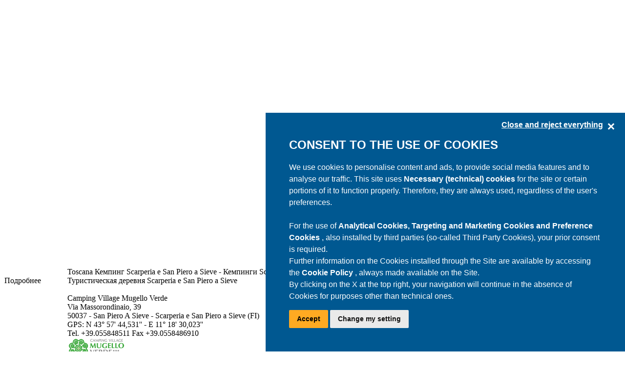

--- FILE ---
content_type: text/html; charset=utf-8
request_url: https://www.villaggi.com/russia/toscana/firenze/scarperia_e_san_piero_a_sieve/
body_size: 5690
content:
<!DOCTYPE html PUBLIC "-//W3C//DTD XHTML 1.0 Transitional//EN" "http://www.w3.org/TR/xhtml1/DTD/xhtml1-transitional.dtd"><html xmlns=http://www.w3.org/1999/xhtml xmlns:og=http://ogp.me/ns# xmlns:fb=http://www.facebook.com/2008/fbml><head><meta http-equiv=Content-Type content="text/html; charset=utf-8"><title>Кемпинг Scarperia e San Piero a Sieve - Кемпинги Scarperia e San Piero a Sieve- Туристическая деревня Scarperia e San Piero a Sieve</title><link rel="SHORTCUT ICON" href=/image/villaggi-com/favicon.ico><link rel=image_src href=/image/intestazione90/villaggi/logop.png><script src=/scriptjs/jquery-1.8.3.min.js></script><link href=/_styles/camping-it/StyleBoxRedazionaliElenchi.css rel=stylesheet type=text/css><meta property=fb:app_id content=588520454497417><meta property=og:type content=article><meta property=og:title content="Кемпинг Scarperia e San Piero a Sieve - Кемпинги Scarperia e San Piero a Sieve- Туристическая деревня Scarperia e San Piero a Sieve"><meta><meta property=og:description content="Кемпинг Toscana, Список кемпингов и туристических деревень в коммуне Scarperia e San Piero a Sieve (FI)"><meta><meta property=og:locale content=ru_RU><meta property=og:locale:alternate content=it_IT><meta property=og:locale:alternate content=en_US><meta property=og:locale:alternate content=de_DE><meta property=og:locale:alternate content=fr_FR><meta property=og:locale:alternate content=nl_NL><meta property=og:locale:alternate content=es_ES><meta property=og:locale:alternate content=cs_CZ><meta property=og:locale:alternate content=da_DK><meta property=og:locale:alternate content=pl_PL><meta property=og:locale:alternate content=hu_HU><meta property=fb:admins content=100002289722862><meta property=fb:admins content=1372167465><meta property=og:site_name content=villaggi.com><meta property=og:url content=https://www.villaggi.com/russia/toscana/firenze/scarperia_e_san_piero_a_sieve/><meta><meta id=ctl00_uxOpenGraph_uxImageFB property=og:image content=https://www.villaggi.com/image/intestazione90/villaggi/logop.png><meta><meta property=og:image:width content=175><meta property=og:image:height content=135><meta property=og:image:type content=image/jpeg><script>typeof dataLayer=="undefined"?dataLayer=[{dlISOLang:"ru"}]:dataLayer.push({dlISOLang:"ru"})</script><script src="/componenti/scraping.aspx?url=https%3a%2f%2fxbserver.camping.it%2fcookie%2fgenialcookieclient.js&amp;contanttype=text/javascript&amp;ttl=3600&amp;version=4"></script><script>(function(n,t,i,r,u){n[r]=n[r]||[];n[r].push({"gtm.start":(new Date).getTime(),event:"gtm.js"});var e=t.getElementsByTagName(i)[0],f=t.createElement(i),o=r!="dataLayer"?"&l="+r:"";f.async=!0;f.src="https://www.googletagmanager.com/gtm.js?id="+u+o;e.parentNode.insertBefore(f,e)})(window,document,"script","dataLayer","GTM-N8XLJQ3")</script><meta http-equiv=Content-Language content=ru><meta><link href=https://www.villaggi.com/russia/toscana/firenze/scarperia_e_san_piero_a_sieve/ hreflang=ru rel=alternate><link href=https://www.villaggi.com/italy/toscana/firenze/scarperia_e_san_piero_a_sieve/ hreflang=it rel=alternate><link href=https://www.villaggi.com/english/toscana/firenze/scarperia_e_san_piero_a_sieve/ hreflang=en rel=alternate><link href=https://www.villaggi.com/germany/toscana/firenze/scarperia_e_san_piero_a_sieve/ hreflang=de rel=alternate><link href=https://www.villaggi.com/france/toscana/firenze/scarperia_e_san_piero_a_sieve/ hreflang=fr rel=alternate><link href=https://www.villaggi.com/holland/toscana/firenze/scarperia_e_san_piero_a_sieve/ hreflang=nl rel=alternate><link href=https://www.villaggi.com/czech/toscana/firenze/scarperia_e_san_piero_a_sieve/ hreflang=cs rel=alternate><link href=https://www.villaggi.com/denmark/toscana/firenze/scarperia_e_san_piero_a_sieve/ hreflang=da rel=alternate><link href=https://www.villaggi.com/polish/toscana/firenze/scarperia_e_san_piero_a_sieve/ hreflang=pl rel=alternate><link href=https://www.villaggi.com/hungary/toscana/firenze/scarperia_e_san_piero_a_sieve/ hreflang=hu rel=alternate><link href=https://www.villaggi.com/spain/toscana/firenze/scarperia_e_san_piero_a_sieve/ hreflang=es rel=alternate><link href="/_styles/generale/join.aspx?f=;villaggi-com\stylegenerale;villaggi-com\styleboxredazionali;villaggi-com\styleelenchinew&amp;v=60" type=text/css rel=stylesheet><meta name=description content="Кемпинг Toscana, Список кемпингов и туристических деревень в коммуне Scarperia e San Piero a Sieve (FI)"><meta name=keywords content="кемпинг, кемпинги, туристическая деревня, scarperia e san piero a sieve, firenze, fi, toscana, отпуск"></head><body><form method=post action=default.aspx id=aspnetForm><div class=aspNetHidden><input type=hidden name=__EVENTTARGET id=__EVENTTARGET><input type=hidden name=__EVENTARGUMENT id=__EVENTARGUMENT><input type=hidden name=__VIEWSTATE id=__VIEWSTATE value="/wEPDwUKMTUxOTQ4NzY0NmRkcByfFgwk1gPYtjN85O2qBHG+r2csWmn2Hl7ECbN7wr0="></div><script>function __doPostBack(n,t){theForm.onsubmit&&theForm.onsubmit()==!1||(theForm.__EVENTTARGET.value=n,theForm.__EVENTARGUMENT.value=t,theForm.submit())}var theForm=document.forms.aspnetForm;theForm||(theForm=document.aspnetForm)</script><script src="/WebResource.axd?d=ccR4jwlbPkMfy8JKefqYYQyjN_VvLkWggTbHE9SyOeYr3xtuwf7ao6_6CbeqKTEfp5FNgfqGLddtSBgB_Im0GCHilEt7iCZbDXwlBr9zAsc1&amp;t=638563343773552689"></script><script src="/scriptjs/utilityJS.jsx?ver=47"></script><script>var LinkRegStatGoogleLastminute="/stat/russia/bannerpopuplasminute/"</script><script src="/ScriptResource.axd?d=[base64]"></script><div class=aspNetHidden><input type=hidden name=__VIEWSTATEGENERATOR id=__VIEWSTATEGENERATOR value=A763156D></div><noscript><iframe src="https://www.googletagmanager.com/ns.html?id=GTM-N8XLJQ3" height=0 width=0 style=display:none;visibility:hidden></iframe></noscript><script>Sys.WebForms.PageRequestManager._initialize("ctl00$uxScriptManager","aspnetForm",[],[],[],90,"ctl00")</script><div id=fb-root></div><script src="/scriptJS/socialJSSDK.aspx?c=ru-RU&uic=ru&v=47"></script><div class=BoxMain><div class=BoxMainContainer id=Contenuto><div class=BoxContainerSocialBadge><div id=BoxSocialBadge class=BoxSocialBadge><div style=background-color:#fff;width:240px;margin:auto><iframe src="//www.facebook.com/plugins/likebox.php?href=http://www.facebook.com/pages/ru.VillaggiCom&amp;width=240&amp;height=540&amp;show_faces=true&amp;colorscheme=light&amp;stream=false&amp;show_border=true&amp;header=true&amp;appId=281210515315709" scrolling=no frameborder=0 style=border:0;overflow:hidden;width:240px;height:540px allowtransparency=true></iframe></div></div></div><div class=BoxContainer><div class=BoxContainerSX><div class=BoxContainerSXInner><div style=float:left;width:100%><div style=float:left;width:130px><div id=BannerEvidenza style=width:124px><div class=BoxContenutoBluSx> </div><div class=BoxContenutoBluHead style=width:76px;text-align:center><span class=IntestazioneBoxdiContenuto>Подробнее</span></div><div class=BoxContenutoBluDx style=float:right> </div><div class=BoxContenutoBluContent style=clear:both;width:120px;height:200px;background-color:#fff;text-align:center;padding:0><span id=Marc_firenzeevidenza1><script>var posArrayXB=ArrayXB.length;ArrayXB[posArrayXB]=["Marc_firenzeevidenza1","https%3a%2f%2fxbserver.camping.it%2fxbdispatcher%2f_scriptJS%2fviewillustrato.aspx%3fnomeCategoria%3dfirenzeevidenza1%26progressivoSito%3d5%26larghezzaPX%3d120%26altezzaPX%3d200%26progressivolingua%3d11%26drif%3d"]</script></span></div></div><div style=width:124px;margin-top:10px><div class=BoxContenutoBluSx> </div><div class=BoxContenutoBluHead style=width:76px;text-align:center><span class=IntestazioneBoxdiContenuto>Подробнее</span></div><div class=BoxContenutoBluDx style=float:right> </div><div class=BoxContenutoBluContent style=clear:both;width:120px;height:200px;background-color:#fff;text-align:center;padding:0><span id=Marc_firenzeevidenza2><script>var posArrayXB=ArrayXB.length;ArrayXB[posArrayXB]=["Marc_firenzeevidenza2","https%3a%2f%2fxbserver.camping.it%2fxbdispatcher%2f_scriptJS%2fviewillustrato.aspx%3fnomeCategoria%3dfirenzeevidenza2%26progressivoSito%3d5%26larghezzaPX%3d120%26altezzaPX%3d200%26progressivolingua%3d11%26drif%3d"]</script></span></div></div><div style=width:100%;text-align:center;margin-top:20px><a title=Назад href=../><img src=../../../pulsanti/back.gif alt=Назад style=border-width:0><img></a></div></div><div style=float:left;width:634px><div class=DivIntestazioneElenco><span class=IntestazioneElenco>Toscana</span> <span class=SottoIntestazioneElenco>Кемпинг Scarperia e San Piero a Sieve - Кемпинги Scarperia e San Piero a Sieve- Туристическая деревня Scarperia e San Piero a Sieve</span></div><br><div id=BoxComuni style=position:relative;float:left;width:100%><div style=float:left;width:100%><span class=NomeComuneElenco></span><div style=float:left;width:100%><div class=BoxListCampNew><div class=RowListCampNew><div class=Star3></div><div class=NomeCampElenco>Camping Village Mugello Verde</div></div><div class=RowListCampNew><div class=BoxListCentraleNew><div class=BoxMainInd><div class=SocioFaita></div><div class=BoxListInd><span class=IndirizzoCampElenco>Via Massorondinaio, 39<br> 50037 - San Piero A Sieve - Scarperia e San Piero a Sieve (FI)<br> GPS: N 43° 57' 44,531'' - E 11° 18' 30,023''<br> Tel. +39.055848511 Fax +39.0558486910</span></div></div><div class=BoxListLogo><a target=_self href="https://xbserver.camping.it/registrastatlink/?link=http%3a%2f%2fwww.villaggi.com%2frussia%2fnolanguage.aspx%3fid%3d1471&amp;account=el-1471-1-11-5&amp;auth=bhged" title="Camping Village Mugello Verde"><img src="/img-camping/toscana/mugelloverde/logo/logo.png?v=1" alt=Logo title="Camping Village Mugello Verde" style=border:0;max-width:120px;max-height:120px></a></div></div></div><div class=RowListCampPulsNew><div class=RowListCampPulsNavNew><a href="/russia/nolanguage.aspx?id=1471" class=PulsElencoInfo title=Info>[Info]</a> <a href=/russia/toscana/mugelloverde/contatta.aspx class=PulsElencoEmail title=Email>[Email]</a> <a href=/russia/toscana/mugelloverde/mappa.aspx class=PulsElencoMap title="Map Google">[Map]</a></div><div class=RowListCampPulsFlags><a href="https://xbserver.camping.it/registrastatlink/?link=https%3a%2f%2fwww.campingmugelloverde.com%2f&amp;account=el-1471-1-11-5&amp;auth=ppcch" rel=nofollow target=1471 title="Перейдите на сайт Camping Village Mugello Verde" class=PulsWebSiterussia>[website]</a></div></div></div></div></div></div></div></div></div></div><div class=BoxContainerDX><div class=Ombra style=width:160px;height:600px;margin:auto><span><script><!--
google_ad_client = "ca-pub-2939398765538723";
/* 160x600, creato 22/04/09 */
google_ad_slot = "1526931941";
google_ad_width = 160;
google_ad_height = 600;
//-->
</script><script src="https://pagead2.googlesyndication.com/pagead/show_ads.js"></script></span></div></div></div><div class=BoxPiePagina id=PiePagina><div class=BoxPiePaginaBussola><div class=BoxBussola><span class=BarraBussola style=float:left>Вы сейчас находитесь:</span><div itemscope itemtype=http://data-vocabulary.org/Breadcrumb style=float:left><a class=Bussola itemprop=url rel=nofollow href=/russia/><span itemprop=title> Villaggi.com</span></a></div><span class=BarraBussola style=float:left;margin-left:5px>> </span><div itemscope itemtype=http://data-vocabulary.org/Breadcrumb style=float:left><a class=Bussola itemprop=url rel=nofollow href=/russia/toscana/><span itemprop=title>Toscana</span></a></div><span class=BarraBussola style=float:left;margin-left:5px>> </span><div itemscope itemtype=http://data-vocabulary.org/Breadcrumb style=float:left><a class=Bussola itemprop=url rel=nofollow href=/russia/toscana/firenze/><span itemprop=title>Firenze</span></a></div><span class=BarraBussola style=float:left;margin-left:5px>> </span><div itemscope itemtype=http://data-vocabulary.org/Breadcrumb style=float:left><a class=Bussola itemprop=url rel=nofollow href=/russia/toscana/firenze/scarperia_e_san_piero_a_sieve/><span itemprop=title>Scarperia e San Piero a Sieve</span></a></div></div><div class=BoxSegnalaErrore></div></div><div class=BoxPiePaginaMenu><div style=padding-top:5px;white-space:nowrap><span class=PiePaginaLink> // <a class=PiePaginaLink href=/russia/chisiamo/ target=chisiamo>Rólunk</a>  // <a class=PiePaginaLink href=/russia/pubblicita/ target=pubblicita>Hirdetés</a>  // <a class=PiePaginaLink href="javascript:ApriDisclaimer('russia');">Disclaimer</a>  // <a class=PiePaginaLink href="javascript:ApriPaginaNew('/russia/certificazione.aspx',400,400,'yes');">Bizonyítvány</a>  // <a class=PiePaginaLink href=/russia/auto-dichiarazione-accessibilita.aspx>Self-Declaration of Accessibility</a>  // </span><div class=CondividiCon> <span>Поделиться с:</span> <a href="https://facebook.com/share.php?u=http://www.villaggi.com/russia/toscana/firenze/scarperia_e_san_piero_a_sieve/" target=New title="Поделиться с Facebook" id=Facebook></a> <a href="https://www.google.it/bookmarks/mark?op=add&amp;bkmk=http://www.villaggi.com/russia/toscana/firenze/scarperia_e_san_piero_a_sieve/&amp;title=%d0%9a%d0%b5%d0%bc%d0%bf%d0%b8%d0%bd%d0%b3+Scarperia+e+San+Piero+a+Sieve+-+%d0%9a%d0%b5%d0%bc%d0%bf%d0%b8%d0%bd%d0%b3%d0%b8+Scarperia+e+San+Piero+a+Sieve-+%d0%a2%d1%83%d1%80%d0%b8%d1%81%d1%82%d0%b8%d1%87%d0%b5%d1%81%d0%ba%d0%b0%d1%8f+%d0%b4%d0%b5%d1%80%d0%b5%d0%b2%d0%bd%d1%8f+Scarperia+e+San+Piero+a+Sieve" target=New title="Поделиться с Google Bookmark" id=Google></a> <a href="https://twitter.com/home?status=%d0%9a%d0%b5%d0%bc%d0%bf%d0%b8%d0%bd%d0%b3+Scarperia+e+San+Piero+a+Sieve+-+%d0%9a%d0%b5%d0%bc%d0%bf%d0%b8%d0%bd%d0%b3%d0%b8+Scarperia+e+San+Piero+a+Sieve-+%d0%a2%d1%83%d1%80%d0%b8%d1%81%d1%82%d0%b8%d1%87%d0%b5%d1%81%d0%ba%d0%b0%d1%8f+%d0%b4%d0%b5%d1%80%d0%b5%d0%b2%d0%bd%d1%8f+Scarperia+e+San+Piero+a+Sieve:+http://www.villaggi.com/russia/toscana/firenze/scarperia_e_san_piero_a_sieve/" target=New title="Поделиться с Twitter" id=Twitter></a> <a href="http://digg.com/submit?phase=2&amp;url=http://www.villaggi.com/russia/toscana/firenze/scarperia_e_san_piero_a_sieve/&amp;title=%d0%9a%d0%b5%d0%bc%d0%bf%d0%b8%d0%bd%d0%b3+Scarperia+e+San+Piero+a+Sieve+-+%d0%9a%d0%b5%d0%bc%d0%bf%d0%b8%d0%bd%d0%b3%d0%b8+Scarperia+e+San+Piero+a+Sieve-+%d0%a2%d1%83%d1%80%d0%b8%d1%81%d1%82%d0%b8%d1%87%d0%b5%d1%81%d0%ba%d0%b0%d1%8f+%d0%b4%d0%b5%d1%80%d0%b5%d0%b2%d0%bd%d1%8f+Scarperia+e+San+Piero+a+Sieve" target=New title="Поделиться с Digg" id=Digg></a> <a href="https://www.blogger.com/blog_this.pyra?t=&amp;u=http://www.villaggi.com/russia/toscana/firenze/scarperia_e_san_piero_a_sieve/&amp;n=%d0%9a%d0%b5%d0%bc%d0%bf%d0%b8%d0%bd%d0%b3+Scarperia+e+San+Piero+a+Sieve+-+%d0%9a%d0%b5%d0%bc%d0%bf%d0%b8%d0%bd%d0%b3%d0%b8+Scarperia+e+San+Piero+a+Sieve-+%d0%a2%d1%83%d1%80%d0%b8%d1%81%d1%82%d0%b8%d1%87%d0%b5%d1%81%d0%ba%d0%b0%d1%8f+%d0%b4%d0%b5%d1%80%d0%b5%d0%b2%d0%bd%d1%8f+Scarperia+e+San+Piero+a+Sieve" target=New title="Поделиться с Blogger" id=Blogger></a> <a href="http://segnalo.virgilio.it/post.html.php?url=http://www.villaggi.com/russia/toscana/firenze/scarperia_e_san_piero_a_sieve/&amp;title=%d0%9a%d0%b5%d0%bc%d0%bf%d0%b8%d0%bd%d0%b3+Scarperia+e+San+Piero+a+Sieve+-+%d0%9a%d0%b5%d0%bc%d0%bf%d0%b8%d0%bd%d0%b3%d0%b8+Scarperia+e+San+Piero+a+Sieve-+%d0%a2%d1%83%d1%80%d0%b8%d1%81%d1%82%d0%b8%d1%87%d0%b5%d1%81%d0%ba%d0%b0%d1%8f+%d0%b4%d0%b5%d1%80%d0%b5%d0%b2%d0%bd%d1%8f+Scarperia+e+San+Piero+a+Sieve" target=New title="Поделиться с Segnalo" id=Segnalo></a> <a href="http://bookmarks.yahoo.com/myresults/bookmarklet?u=http://www.villaggi.com/russia/toscana/firenze/scarperia_e_san_piero_a_sieve/&amp;t=%d0%9a%d0%b5%d0%bc%d0%bf%d0%b8%d0%bd%d0%b3+Scarperia+e+San+Piero+a+Sieve+-+%d0%9a%d0%b5%d0%bc%d0%bf%d0%b8%d0%bd%d0%b3%d0%b8+Scarperia+e+San+Piero+a+Sieve-+%d0%a2%d1%83%d1%80%d0%b8%d1%81%d1%82%d0%b8%d1%87%d0%b5%d1%81%d0%ba%d0%b0%d1%8f+%d0%b4%d0%b5%d1%80%d0%b5%d0%b2%d0%bd%d1%8f+Scarperia+e+San+Piero+a+Sieve" target=New title="Поделиться с Yahoo Bookmarks" id=Yahoo></a> <a href="http://www.diggita.it/submit.php?url=http://www.villaggi.com/russia/toscana/firenze/scarperia_e_san_piero_a_sieve/&amp;title=%d0%9a%d0%b5%d0%bc%d0%bf%d0%b8%d0%bd%d0%b3+Scarperia+e+San+Piero+a+Sieve+-+%d0%9a%d0%b5%d0%bc%d0%bf%d0%b8%d0%bd%d0%b3%d0%b8+Scarperia+e+San+Piero+a+Sieve-+%d0%a2%d1%83%d1%80%d0%b8%d1%81%d1%82%d0%b8%d1%87%d0%b5%d1%81%d0%ba%d0%b0%d1%8f+%d0%b4%d0%b5%d1%80%d0%b5%d0%b2%d0%bd%d1%8f+Scarperia+e+San+Piero+a+Sieve" target=New title="Поделиться с Diggita" id=Diggita></a> <a href="http://www.myspace.com/Modules/PostTo/Pages/?u=http://www.villaggi.com/russia/toscana/firenze/scarperia_e_san_piero_a_sieve/" target=New title="Поделиться с My Space" id=MySpace></a></div></div></div><div class=BoxCopyright><span class=CopyRight>Copyright © (1996-2026) <a href=http://www.genial.it class=CopyRight title="Genial s.r.l." target=Genial>Genial S.r.l.®</a> - P.Iva 00980800676</span></div><div style=float:right><span class=Network>В сети: <a href=https://www.camping.it/ target=campingit class=Network>www.camping.it</a> - <a href=http://www.camping-italy.net/ target=camping-italy class=Network>www.camping-italy.net</a> - <a href="https://adv.camping.it" class=Network target=advcamping>adv.camping.it</a></span></div><br></div><div class=BoxChiusuraBassoDestra></div></div><div class=BoxIntestazione id=Intestazione><a href=/russia/ class=BoxLogoCampingIT title="Кемпинги Италии"><img src=../../../../image/intestazione90/villaggi/logoP.png alt=logo height=134 style=border-width:0 class=LogoCampingIT width=175></a><div class=PosBoxBannerIntestazione><div class=Ombra style=width:728px;height:90px;margin:auto><span><script><!--
google_ad_client = "ca-pub-2939398765538723";
/* 728x90, creato 22/04/09 */
google_ad_slot = "2401523220";
google_ad_width = 728;
google_ad_height = 90;
//-->
</script><script src="https://pagead2.googlesyndication.com/pagead/show_ads.js"></script></span></div></div><div class=PosBoxMainMenu><div class=BoxMainMenu><ul class=MenuPrincipaleIntestazione><li><a href=/russia/>  Home  </a></ul><ul class=MenuPrincipaleIntestazione><li><a id=ctl00_ctl06_uxLinkLastminute href=/russia/lastminute/ target=lastminute>  горящие путевки  </a></ul><ul class=MenuPrincipaleIntestazione><li><a href=/russia/traghetti/ target=traghetti>  книга пароме  </a></ul><ul class=MenuPrincipaleIntestazione><li><a href=/russia/virtualtour/ target=virtualtour>  ВиртуальныйТур  </a></ul></div></div><div class=PosBoxMenuBandierine><a href=/italy/toscana/firenze/scarperia_e_san_piero_a_sieve/default.aspx class=Flags title=Italiano id=italiano>[It]</a> <a href=/english/toscana/firenze/scarperia_e_san_piero_a_sieve/default.aspx class=Flags title=English id=inglese>[En]</a> <a href=/germany/toscana/firenze/scarperia_e_san_piero_a_sieve/default.aspx class=Flags title=Deutsch id=tedesco>[De]</a> <a href=/france/toscana/firenze/scarperia_e_san_piero_a_sieve/default.aspx class=Flags title=Français id=francese>[Fr]</a> <a href=/holland/toscana/firenze/scarperia_e_san_piero_a_sieve/default.aspx class=Flags title=Nederland id=olandese>[Nl]</a> <a href=/spain/toscana/firenze/scarperia_e_san_piero_a_sieve/default.aspx class=Flags title=Spain id=spagnolo>[Es]</a> <a href=/czech/toscana/firenze/scarperia_e_san_piero_a_sieve/default.aspx class=Flags title=Czech id=ceco>[Cs]</a> <a href=/denmark/toscana/firenze/scarperia_e_san_piero_a_sieve/default.aspx class=Flags title=Denmark id=danese>[Da]</a> <a href=/polish/toscana/firenze/scarperia_e_san_piero_a_sieve/default.aspx class=Flags title=Polish id=polacco>[Pl]</a> <a href=/hungary/toscana/firenze/scarperia_e_san_piero_a_sieve/default.aspx class=Flags title=Hungary id=ungherese>[Hu]</a></div><div class=PosBoxTestoIntestaSotto><h1 class=TestoIntestaSottoTitoloPagina>Кемпинг в Scarperia e San Piero a Sieve</h1><h2 class=TestoIntestaSotto>Villaggi.com:</h2></div><div class=BoxLikeMe><div style=float:left><g:plusone size=medium href=https://www.villaggi.com/russia/></g:plusone></div><div style=float:left;margin-right:5px><div class=fb-like data-href=http://www.facebook.com/pages/ru.VillaggiCom data-send=false data-layout=button_count data-width=140 data-show-faces=false></div></div></div></div></div></form><script defer src="https://static.cloudflareinsights.com/beacon.min.js/vcd15cbe7772f49c399c6a5babf22c1241717689176015" integrity="sha512-ZpsOmlRQV6y907TI0dKBHq9Md29nnaEIPlkf84rnaERnq6zvWvPUqr2ft8M1aS28oN72PdrCzSjY4U6VaAw1EQ==" data-cf-beacon='{"version":"2024.11.0","token":"5d2effecc9374779aed775483ba442c3","r":1,"server_timing":{"name":{"cfCacheStatus":true,"cfEdge":true,"cfExtPri":true,"cfL4":true,"cfOrigin":true,"cfSpeedBrain":true},"location_startswith":null}}' crossorigin="anonymous"></script>
</body></html>

--- FILE ---
content_type: text/html; charset=utf-8
request_url: https://www.google.com/recaptcha/api2/aframe
body_size: 268
content:
<!DOCTYPE HTML><html><head><meta http-equiv="content-type" content="text/html; charset=UTF-8"></head><body><script nonce="pFPhpm-VltSXSBK_-uztkA">/** Anti-fraud and anti-abuse applications only. See google.com/recaptcha */ try{var clients={'sodar':'https://pagead2.googlesyndication.com/pagead/sodar?'};window.addEventListener("message",function(a){try{if(a.source===window.parent){var b=JSON.parse(a.data);var c=clients[b['id']];if(c){var d=document.createElement('img');d.src=c+b['params']+'&rc='+(localStorage.getItem("rc::a")?sessionStorage.getItem("rc::b"):"");window.document.body.appendChild(d);sessionStorage.setItem("rc::e",parseInt(sessionStorage.getItem("rc::e")||0)+1);localStorage.setItem("rc::h",'1768766312430');}}}catch(b){}});window.parent.postMessage("_grecaptcha_ready", "*");}catch(b){}</script></body></html>

--- FILE ---
content_type: application/javascript; charset=utf-8
request_url: https://www.villaggi.com/scriptJS/socialJSSDK.aspx?c=ru-RU&uic=ru&v=47
body_size: 406
content:



    window.fbAsyncInit = function () {
        // init the FB JS SDK
        FB.init({
            appId: '307726866006972',
            status: true, // check the login status upon init?
            cookie: true, // set sessions cookies to allow your server to access the session?
            xfbml: true  // parse XFBML tags on this page?
        });

        // Additional initialization code such as adding Event Listeners goes here

    };

    // Load the SDK's source Asynchronously
    // Note that the debug version is being actively developed and might 
    // contain some type checks that are overly strict. 
    // Please report such bugs using the bugs tool.
    (function (d, debug) {
        var js, id = 'facebook-jssdk', ref = d.getElementsByTagName('script')[0];
        if (d.getElementById(id)) { return; }
        js = d.createElement('script'); js.id = id; js.async = true;
        js.src = "//connect.facebook.net/ru_RU/all" + (debug ? "/debug" : "") + ".js";
        ref.parentNode.insertBefore(js, ref);
    } (document, /*debug*/false));


 window.twttr = (function(d, s, id) {
  var js, fjs = d.getElementsByTagName(s)[0],
    t = window.twttr || {};
  if (d.getElementById(id)) return t;
  js = d.createElement(s);
  js.id = id;
  js.src = "https://platform.twitter.com/widgets.js";
  fjs.parentNode.insertBefore(js, fjs);
 
  t._e = [];
  t.ready = function(f) {
    t._e.push(f);
  };
 
  return t;
}(document, "script", "twitter-wjs"));


                                    window.___gcfg = { lang: 'ru-RU', parsetags: 'explicit' };

                                    (function () {
                                        var po = document.createElement('script'); po.type = 'text/javascript'; po.async = true;
                                        po.src = 'https://apis.google.com/js/plusone.js';
                                        var s = document.getElementsByTagName('script')[0]; s.parentNode.insertBefore(po, s);
                                    })();
